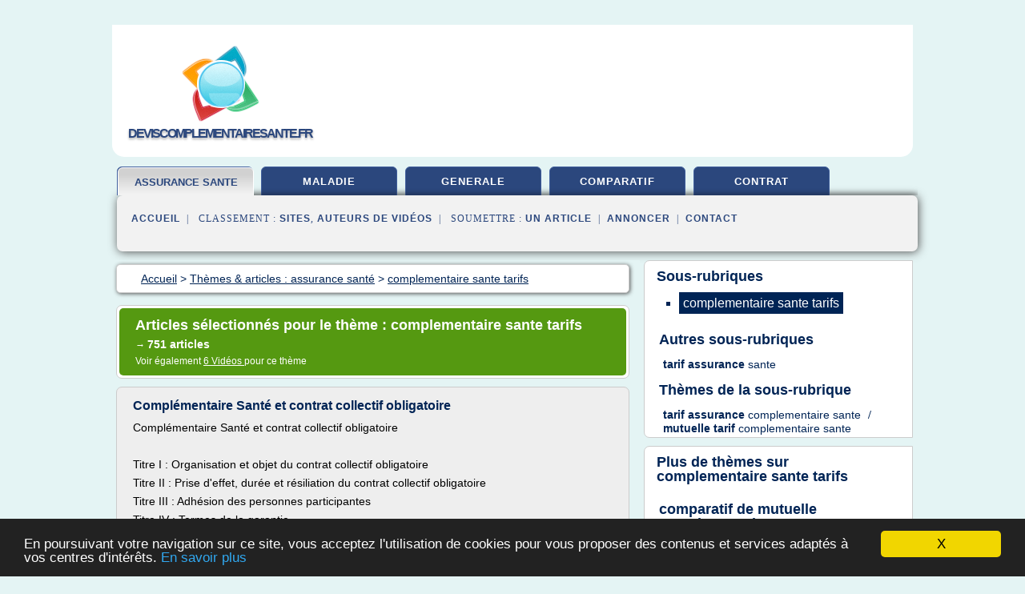

--- FILE ---
content_type: text/html; charset=UTF-8
request_url: https://deviscomplementairesante.fr/de4/c,k/bloglist/complementaire+sante+tarifs,15
body_size: 25722
content:
<html><head><title>complementaire sante tarifs :
              Compl&#xE9;mentaire Sant&#xE9; et contrat collectif obligatoire
                (article) 
              </title><meta http-equiv="content-type" content="text/html; charset=utf-8"/><meta name="description" content="Sites sur complementaire sante tarifs: "/><meta name="keywords" content="assurance sant&#xE9;, complementaire sante tarifs, vid&#xE9;os, article, videos, articles, video, vid&#xE9;o"/><meta content="General" name="rating"/><link href="/taggup/css/style,v2.css" rel="stylesheet" type="text/css"/><link href="/taggup/css/fluid_grid.css" rel="stylesheet" type="text/css"/><link href="/taggup/css/glow-tabs/tabs.css" rel="stylesheet" type="text/css"/><script type="text/javascript" src="/taggup//js/taggup.js"><!--NOT EMPTY--></script><script src="/taggup/domains/common/jquery/js/jquery-1.7.1.min.js"><!--NOT EMPTY--></script><script src="/taggup/domains/common/jquery/js/jquery-ui-1.8.17.custom.min.js"><!--NOT EMPTY--></script><link href="/taggup/domains/common/jquery/css/ui-lightness/jquery-ui-1.8.17.custom.css" media="all" type="text/css" rel="stylesheet"/><script type="text/javascript" src="/taggup/domains/common/windows_js_1.3/javascripts/prototype.js"><!--NOT EMPTY--></script><script type="text/javascript" src="/taggup/domains/common/windows_js_1.3/javascripts/window.js"><!--NOT EMPTY--></script><script type="text/javascript" src="/taggup/domains/common/windows_js_1.3/javascripts/effects.js"><!--NOT EMPTY--></script><script type="text/javascript" src="/taggup/domains/common/windows_js_1.3/javascripts/window_ext.js"><!--NOT EMPTY--></script><link href="/taggup/domains/common/windows_js_1.3/themes/default.css" rel="stylesheet" type="text/css"/><script type="text/javascript">var switchTo5x=true;</script>
<script type="text/javascript" src="https://w.sharethis.com/button/buttons.js"></script>
<script type="text/javascript" src="https://s.sharethis.com/loader.js"></script>

<script type="text/javascript">

   jQuery.noConflict();

   jQuery(document).ready(function(){
     jQuery("a.ext").click(function(){ 
        var url = this.href;

        jQuery.ajax({
        async: false,
        type: "GET",
        url: "/logger", 
        data: {
                sid: Math.random(), 
                clicked: url,
		source: window.location.href
        },
        contentType: "application/x-www-form-urlencoded; charset=UTF-8",
        cache: false
        });
        return true; 
    });
  });

  </script><meta name="viewport" content="width=device-width, initial-scale=1"/><script async="" src="//pagead2.googlesyndication.com/pagead/js/adsbygoogle.js"><!--NOT EMPTY--></script><script>
	  (adsbygoogle = window.adsbygoogle || []).push({
	    google_ad_client: "ca-pub-0960210551554417",
	    enable_page_level_ads: true
	  });
	</script></head><body id="top"><script type="text/javascript">
  window.google_analytics_uacct = "UA-1031560-1"
</script>
<center><div id="fixed_header"><div id="fixed_header_logo"><a href="/"><img border="0" src="/logo.png"/></a></div><div id="fixed_header_menu" style="padding-right: 30px"><a onclick="Element.show('navigation_menu'); Element.hide('show_menu');Element.show('hide_menu');" id="show_menu" style="cursor: pointer">Menu</a><a onclick="Element.hide('navigation_menu'); Element.hide('hide_menu');Element.show('show_menu');" id="hide_menu" style="cursor: pointer">Fermer Menu</a></div></div><script type="text/javascript">
    Element.hide('hide_menu');
  </script><div id="fixed_header_mobile"><div id="fixed_header_logo"><a href="/"><img border="0" src="/logo.png"/></a></div><div id="fixed_header_menu" style="padding-right: 30px"><a onclick="Element.show('navigation_menu'); Element.hide('show_mobile_menu');Element.show('hide_mobile_menu');" id="show_mobile_menu" style="cursor: pointer">Menu</a><a onclick="Element.hide('navigation_menu'); Element.hide('hide_mobile_menu');Element.show('show_mobile_menu');" id="hide_mobile_menu" style="cursor: pointer">Fermer Menu</a></div></div><script type="text/javascript">
    Element.hide('hide_mobile_menu');
  </script><script type="text/javascript"><!--
     if(jQuery(window).outerWidth() > 768){
       jQuery("#fixed_header").hide();
     }

     jQuery(window).resize(function () {
        jQuery("#navigation_menu").hide();
        jQuery("#hide_mobile_menu").hide();
        jQuery("#show_mobile_menu").show();
        jQuery("#hide_menu").hide();
        jQuery("#show_menu").show();
        if (jQuery(this).scrollTop() > 80) {
           jQuery("#fixed_header").show();
        } else {
           jQuery("#fixed_header").hide();
        }
     });


     jQuery(window).scroll(function () { 
	jQuery("#navigation_menu").hide();
	jQuery("#hide_mobile_menu").hide();
	jQuery("#show_mobile_menu").show();
	jQuery("#hide_menu").hide();
	jQuery("#show_menu").show();

	if (jQuery(this).scrollTop() > 80) {
           jQuery("#fixed_header").show();
	} else {
	   jQuery("#fixed_header").hide();
	}
     });

      --></script><div id="container"><!--header-top--><div class="logo_container"><table cellspacing="0" cellpadding="10" border="0"><tr><td align="center">      <a href="/">
        <img border="0" src="/logo.png"/>
      </a>
      <div class="logo"><a>deviscomplementairesante.fr</a></div>

</td><td><div class="header_banner_ad"><script async src="//pagead2.googlesyndication.com/pagead/js/adsbygoogle.js"></script>
<!-- responsive-text-display -->
<ins class="adsbygoogle"
     style="display:block"
     data-ad-client="ca-pub-0960210551554417"
     data-ad-slot="9996705600"
     data-ad-format="auto"
     data-full-width-responsive="true"></ins>
<script>
(adsbygoogle = window.adsbygoogle || []).push({});
</script>

</div></td></tr></table></div><div id="navigation_menu"><ul><li><a href="/index.html">Accueil</a></li><li><a href="/index.html" id="current" class="selected"> Assurance Sant&#xE9;</a></li><li><a href="/de4/2/assurance+maladie.html"> Assurance Maladie</a></li><li><a href="/de4/3/mutuelle+generale.html"> Mutuelle Generale</a></li><li><a href="/de4/4/comparatif+mutuelle.html"> Comparatif Mutuelle</a></li><li><a href="/de4/5/contrat+assurance+sante.html"> Contrat Assurance Sant&#xE9;</a></li><li><a href="/de4/top/blogs/0">Classement de Sites</a></li><li><a href="/de4/top/producers/0">Classement Auteurs de Vid&#xE9;os</a></li><li><a rel="nofollow" href="/submit.php">
        Soumettre 
      un article</a></li><li><a rel="nofollow" href="/advertise.php">Annoncer</a></li><li><a rel="nofollow" href="/contact.php">Contact</a></li></ul></div><script type="text/javascript">
             Element.hide('navigation_menu');
           </script><div id="header"><ul id="navigation"><li id="current" class="selected"><a href="/index.html" style="letter-spacing: 0px;">assurance sante</a></li><li><a href="/de4/2/assurance+maladie.html">maladie</a></li><li><a href="/de4/3/mutuelle+generale.html">generale</a></li><li><a href="/de4/4/comparatif+mutuelle.html">comparatif</a></li><li><a href="/de4/5/contrat+assurance+sante.html">contrat</a></li><li class="shadow"/></ul><div id="subnavigation"><span>&#xA0;&#xA0;</span><a href="/index.html">Accueil</a><span>&#xA0;&#xA0;|&#xA0;&#xA0; 
        Classement :
      </span><a href="/de4/top/blogs/0">Sites</a><span>, </span><a href="/de4/top/producers/0">Auteurs de Vid&#xE9;os</a><span>&#xA0;&#xA0;|&#xA0;&#xA0; 
        Soumettre :
      </span><a rel="nofollow" href="/submit.php">un article</a><span>&#xA0;&#xA0;|&#xA0;&#xA0;</span><a rel="nofollow" href="/advertise.php">Annoncer</a><span>&#xA0;&#xA0;|&#xA0;&#xA0;</span><a rel="nofollow" href="/contact.php">Contact</a><div id="header_ad"><script type="text/javascript"><!--
        google_ad_client = "pub-0960210551554417";
        /* 728x15, created 3/31/11 */
        google_ad_slot = "0839699374";
        google_ad_width = 728;
        google_ad_height = 15;
        //-->
        </script>
        <script type="text/javascript"
        src="http://pagead2.googlesyndication.com/pagead/show_ads.js">
          <!--NOT EMPTY-->
        </script>
</div></div></div><div id="content"><div id="path"><ol vocab="http://schema.org/" typeof="BreadcrumbList" id="path_BreadcrumbList"><li property="itemListElement" typeof="ListItem"><a property="item" typeof="WebPage" href="/index.html"><span property="name">Accueil</span></a><meta property="position" content="1"/></li><li><span> &gt; </span></li><li property="itemListElement" typeof="ListItem"><a class="selected" property="item" typeof="WebPage" href="/index.html"><span property="name">Th&#xE8;mes &amp; articles :
                            assurance sant&#xE9;</span></a><meta property="position" content="2"/></li><li><span> &gt; </span></li><li property="itemListElement" typeof="ListItem"><a href="/de4/c,k/bloglist/complementaire+sante+tarifs,0" typeof="WebPage" property="item"><span property="name">complementaire sante tarifs</span></a><meta property="position" content="3"/></li></ol></div><div id="main_content"><div class="pagination"><div class="pagination_inner"><p class="hilite">
        Articles s&#xE9;lectionn&#xE9;s pour le th&#xE8;me : 
      complementaire sante tarifs</p><p> 
		      &#x2192; <span class="bold">751
        articles 
      </span></p><p>
         Voir &#xE9;galement
      <a href="/de4/c,k/videolist/complementaire+sante+tarifs,0">6 
        Vid&#xE9;os
      </a>
        pour ce th&#xE8;me
      </p></div></div><div id="itemList"><div class="evenItem"><h1>Compl&#xE9;mentaire Sant&#xE9; et contrat collectif obligatoire</h1><p>Compl&#xE9;mentaire Sant&#xE9; et contrat collectif obligatoire</p><p>&#xA0;</p><p>Titre I : Organisation et objet du contrat collectif obligatoire</p><p>Titre II : Prise d'effet, dur&#xE9;e et r&#xE9;siliation du contrat collectif obligatoire</p><p>Titre III : Adh&#xE9;sion des personnes participantes</p><p>Titre IV : Termes de la garantie</p><p>Titre V : Prestations</p><p>Article 1 : Organisation du contrat collectif obligatoire</p><p>Le pr&#xE9;sent contrat collectif...<read_more/></p><p><a target="_blank" href="/de4/blog/www.accessante.fr/0#https://www.accessante.fr/assurance-sante-contrat-collectif.php" class="ext" rel="nofollow">
        Lire la suite
      <img class="icon" border="0" src="/taggup/domains/common/ext_arrow.png"/></a></p><p><br/><span class="property">
        Site :
      </span><a href="/de4/blog/www.accessante.fr/0">https://www.accessante.fr</a></p><div class="tag_ad">

<style type="text/css">
@media (min-width: 769px) {
div.tag_ad_1_desktop {  }
div.tag_ad_1_mobile { display: none }
}

@media (max-width: 768px) {
div.tag_ad_1_mobile {  }
div.tag_ad_1_desktop { display: none }
}

</style>

<div class="tag_ad_1_desktop">

<script type="text/javascript"><!--
        google_ad_client = "pub-0960210551554417";
        /* 468x15, created 3/31/11 */
        google_ad_slot = "8030561878";
        google_ad_width = 468;
        google_ad_height = 15;
        //-->
        </script>
        <script type="text/javascript"
        src="http://pagead2.googlesyndication.com/pagead/show_ads.js">
          <!--NOT EMPTY-->
        </script>

</div>


<div class="tag_ad_1_mobile">

<script async src="//pagead2.googlesyndication.com/pagead/js/adsbygoogle.js"></script>
<!-- responsive-text-display -->
<ins class="adsbygoogle"
     style="display:block"
     data-ad-client="ca-pub-0960210551554417"
     data-ad-slot="9996705600"
     data-ad-format="auto"></ins>
<script>
(adsbygoogle = window.adsbygoogle || []).push({});
</script>

</div>
</div></div></div><div class="pagination"><div class="pagination_inner"><p>751 - 
          751
        de
      751&#xA0;Articles</p><p>
        Page
      :
          <a href="/de4/c,k/bloglist/complementaire+sante+tarifs,0">
        Premi&#xE8;re
      </a> | &lt;
              <a href="/de4/c,k/bloglist/complementaire+sante+tarifs,14">
        Pr&#xE9;c&#xE9;dente
      </a>
            | 
            
        Suivante
       
            &gt;
          
            | 
            
        Derni&#xE8;re
      </p><p>
        ...
      <a href="/de4/c,k/bloglist/complementaire+sante+tarifs,10">10</a>
    | 
    <a href="/de4/c,k/bloglist/complementaire+sante+tarifs,11">11</a>
    | 
    <a href="/de4/c,k/bloglist/complementaire+sante+tarifs,12">12</a>
    | 
    <a href="/de4/c,k/bloglist/complementaire+sante+tarifs,13">13</a>
    | 
    <a href="/de4/c,k/bloglist/complementaire+sante+tarifs,14">14</a>
    | 
    <a href="/de4/c,k/bloglist/complementaire+sante+tarifs,15">15</a></p></div></div></div></div><div id="tags"><div class="large_image_ad">
<!-- mobile :  320 x 100
     https://support.google.com/adsense/answer/6357180
     pc : non affich�
-->

<style type="text/css">
@media (min-width: 769px) {
div.large_image_ad_mobile { display: none }
}

@media (max-width: 768px) {
div.large_image_ad_mobile { padding: 10px; }
}

</style>

<div class="large_image_ad_desktop">

<script async src="//pagead2.googlesyndication.com/pagead/js/adsbygoogle.js"></script>
<!-- responsive-text-display -->
<ins class="adsbygoogle"
     style="display:block"
     data-ad-client="ca-pub-0960210551554417"
     data-ad-slot="9996705600"
     data-ad-format="auto"
     data-full-width-responsive="true"></ins>
<script>
(adsbygoogle = window.adsbygoogle || []).push({});
</script>

</div>



<div class="large_image_ad_mobile">

</div>
</div><div id="maintopics"><h2>
        Sous-rubriques
      </h2><table><tr><td><ul class="keywordlist"><li><a href="/de4/c,k/bloglist/complementaire+sante+tarifs,0" id="current" class="selected"> <span class="target">complementaire sante tarifs </span></a></li></ul></td></tr><tr><td><h2>
        Autres sous-rubriques 
      </h2><div id="othertopicscontent"><p style="font-size: 0.9em"><a href="/de4/c,k/bloglist/tarif+assurance+sante,0"> <b>tarif assurance </b><span class="target">sante </span></a></p></div><h2>
        Th&#xE8;mes de la sous-rubrique
      </h2><div id="categorytopics"><p style="font-size: 0.9em"><a href="/de4/c,k/bloglist/tarif+assurance+complementaire+sante,0"> <b>tarif assurance </b><span class="target">complementaire sante </span></a> / <a href="/de4/c,k/bloglist/mutuelle+tarif+complementaire+sante,0"> <b>mutuelle tarif </b><span class="target">complementaire sante </span></a></p></div></td></tr></table></div><div id="maintopics"><h2>
        Plus de th&#xE8;mes sur   
      <a href="/de4/c,k/bloglist/complementaire+sante+tarifs,0">complementaire sante tarifs</a></h2><table><tr><td><h2><a title="" href="/de4/c,k/bloglist/comparatif+de+mutuelle+complementaire+sante,0">comparatif de mutuelle complementaire sante</a></h2><ul class="keywordlist"><li><a title="comparatif tarif complementaire sante" href="/de4/c,k/bloglist/comparatif+tarif+complementaire+sante,0"><b>comparatif tarif </b><span class="target">complementaire sante </span>(505)</a></li></ul><h2><a title="" href="/de4/c,k/bloglist/assurance+complementaire+sante+senior,0">assurance complementaire sante senior</a></h2><ul class="keywordlist"><li><a title="tarif complementaire sante senior" href="/de4/c,k/bloglist/tarif+complementaire+sante+senior,0"><b>tarif </b><span class="target">complementaire sante </span><b>senior </b>(205)</a></li></ul><h2><a title="" href="/de4/c,k/bloglist/meilleure+mutuelle+complementaire+sante,0">meilleure mutuelle complementaire sante</a></h2><ul class="keywordlist"><li><a title="meilleur tarif complementaire sante" href="/de4/c,k/bloglist/meilleur+tarif+complementaire+sante,0"><b>meilleur tarif </b><span class="target">complementaire sante </span>(474)</a></li></ul><h2><a title="" href="/de4/c,k/bloglist/devis+assurance+complementaire+sante+credit+mutuel,0">devis assurance complementaire sante credit mutuel</a></h2><ul class="keywordlist"><li><a title="tarif complementaire sante credit mutuel" href="/de4/c,k/bloglist/tarif+complementaire+sante+credit+mutuel,0"><b>tarif </b><span class="target">complementaire sante </span><b>credit mutuel </b>(74)</a></li></ul><h2><a title="" href="/de4/c,k/bloglist/complementaire+sante+pacifica+remboursement,0">complementaire sante pacifica remboursement</a></h2><ul class="keywordlist"><li><a title="complementaire sante pacifica tarif" href="/de4/c,k/bloglist/complementaire+sante+pacifica+tarif,0"><span class="target">complementaire sante </span><b>pacifica tarif </b>(27)</a></li></ul><h2><a title="" href="/de4/c,k/bloglist/assurance+complementaire+sante+maif,0">assurance complementaire sante maif</a></h2><ul class="keywordlist"><li><a title="tarif complementaire sante maif" href="/de4/c,k/bloglist/tarif+complementaire+sante+maif,0"><b>tarif </b><span class="target">complementaire sante </span><b>maif </b>(18)</a></li></ul><h2><a title="" href="/de4/c,k/bloglist/assurance+complementaire+sante+mgen,0">assurance complementaire sante mgen</a></h2><ul class="keywordlist"><li><a title="complementaire sante mgen tarif" href="/de4/c,k/bloglist/complementaire+sante+mgen+tarif,0"><span class="target">complementaire sante </span><b>mgen tarif </b>(26)</a></li></ul><h2><a title="" href="/de4/c,k/bloglist/contrat+d+assurance+maladie+solidaire,0">contrat d assurance maladie solidaire</a></h2><ul class="keywordlist"><li><a title="tarif complementaire sante la poste" href="/de4/c,k/bloglist/tarif+complementaire+sante+la+poste,0"><b>tarif </b><span class="target">complementaire sante </span><span class="skip">la </span><b>poste </b>(160)</a></li></ul><h2><a title="" href="/de4/c,k/bloglist/assistance+assurance+sante,0">assistance assurance sante</a></h2><ul class="keywordlist"><li><a title="tarif complementaire sante ag2r" href="/de4/c,k/bloglist/tarif+complementaire+sante+ag2r,0"><b>tarif </b><span class="target">complementaire sante </span><b>ag2r </b>(19)</a></li></ul><h2><a title="" href="/de4/c,k/bloglist/assurance+mutuelle+sante+allianz,0">assurance mutuelle sante allianz</a></h2><ul class="keywordlist"><li><a title="tarif complementaire sante allianz" href="/de4/c,k/bloglist/tarif+complementaire+sante+allianz,0"><b>tarif </b><span class="target">complementaire sante </span><b>allianz </b>(40)</a></li></ul><h2><a title="" href="/de4/c,k/bloglist/resiliation+assurance+sante+gmf,0">resiliation assurance sante gmf</a></h2><ul class="keywordlist"><li><a title="tarif complementaire sante mma" href="/de4/c,k/bloglist/tarif+complementaire+sante+mma,0"><b>tarif </b><span class="target">complementaire sante </span><b>mma </b>(23)</a></li></ul><h2><a title="" href="/de4/c,k/bloglist/complementaire+sante+agricole+obligatoire,0">complementaire sante agricole obligatoire</a></h2><ul class="keywordlist"><li><a title="tarif complementaire sante agrica" href="/de4/c,k/bloglist/tarif+complementaire+sante+agrica,0"><b>tarif </b><span class="target">complementaire sante </span><b>agrica </b>(13)</a></li></ul></td></tr></table></div><div class="vertical_ad">
<!-- mobile :  320 x 100
     https://support.google.com/adsense/answer/6357180
     pc : non affich�
-->

<style type="text/css">
@media (min-width: 769px) {
div.left_skyscraper_ad_mobile { display: none }
}

@media (max-width: 768px) {
div.left_skyscraper_ad_mobile { padding: 10px; }
}

</style>

<div class="left_skyscraper_ad_desktop">

<script type="text/javascript"><!--
        google_ad_client = "pub-0960210551554417";
        /* 160x600, created 4/1/11 */
        google_ad_slot = "2526725998";
        google_ad_width = 160;
        google_ad_height = 600;
        //-->
        </script>
        <script type="text/javascript"
        src="http://pagead2.googlesyndication.com/pagead/show_ads.js">
        <!--NOT EMPTY-->
        </script>


</div>



<div class="left_skyscraper_ad_mobile">

</div>
</div><div id="relatedtopics"><h2>
        Th&#xE8;mes associ&#xE9;s
      </h2><table><tr><td><ul class="keywordlist"><li><a title="tarif mutuelle sante" href="/de4/c,k/bloglist/tarif+mutuelle+sante,0">tarif mutuelle sante</a></li><li><a title="assurance mutuelle sante tarif" href="/de4/c,k/bloglist/assurance+mutuelle+sante+tarif,0">assurance mutuelle sante tarif</a></li><li><a title="devis tarif mutuelle sante" href="/de4/c,k/bloglist/devis+tarif+mutuelle+sante,0">devis tarif mutuelle sante</a></li><li><a title="complementaire sante devis" href="/de4/c,k/bloglist/complementaire+sante+devis,0">complementaire sante devis</a></li><li><a title="comparatif complementaire sante" href="/de4/c,k/bloglist/comparatif+complementaire+sante,0">comparatif complementaire sante</a></li><li><a title="complementaire sante dentaire" href="/de4/c,k/bloglist/complementaire+sante+dentaire,0">complementaire sante dentaire</a></li><li><a title="complementaire sante mutuelle" href="/de4/c,k/bloglist/complementaire+sante+mutuelle,0">complementaire sante mutuelle</a></li><li><a title="comparatif de mutuelle complementaire sante" href="/de4/c,k/bloglist/comparatif+de+mutuelle+complementaire+sante,0">comparatif de mutuelle complementaire sante</a></li><li><a title="meilleure mutuelle complementaire sante" href="/de4/c,k/bloglist/meilleure+mutuelle+complementaire+sante,0">meilleure mutuelle complementaire sante</a></li><li><a title="choisir complementaire sante" href="/de4/c,k/bloglist/choisir+complementaire+sante,0">choisir complementaire sante</a></li><li><a title="comparatif assurance complementaire sante" href="/de4/c,k/bloglist/comparatif+assurance+complementaire+sante,0">comparatif assurance complementaire sante</a></li><li><a title="mutuelle complementaire sante avec devis" href="/de4/c,k/bloglist/mutuelle+complementaire+sante+avec+devis,0">mutuelle complementaire sante avec devis</a></li><li><a title="prix complementaire sante" href="/de4/c,k/bloglist/prix+complementaire+sante,0">prix complementaire sante</a></li><li><a title="assurance complementaire sante" href="/de4/c,k/bloglist/assurance+complementaire+sante,0">assurance complementaire sante</a></li><li><a title="assurance sante complementaire" href="/de4/c,k/bloglist/assurance+sante+complementaire,0">assurance sante complementaire</a></li><li><a title="comparatif complementaire sante en ligne" href="/de4/c,k/bloglist/comparatif+complementaire+sante+en+ligne,0">comparatif complementaire sante en ligne</a></li><li><a title="meilleur complementaire sante dentaire" href="/de4/c,k/bloglist/meilleur+complementaire+sante+dentaire,0">meilleur complementaire sante dentaire</a></li><li><a title="mutuelle complementaire sante en ligne" href="/de4/c,k/bloglist/mutuelle+complementaire+sante+en+ligne,0">mutuelle complementaire sante en ligne</a></li><li><a title="assurance mutuelle complementaire sante" href="/de4/c,k/bloglist/assurance+mutuelle+complementaire+sante,0">assurance mutuelle complementaire sante</a></li><li><a title="assurance sante tarif" href="/de4/c,k/bloglist/assurance+sante+tarif,0">assurance sante tarif</a></li></ul></td></tr></table></div></div><div id="footer"><div id="footer_content"><!--footer-top--><a href="/index.html">Accueil</a><span> | </span><a rel="nofollow" href="/taggup/legal/fr/legal.xhtml" target="_blank">Mentions l&#xE9;gales</a><span> | </span><a rel="nofollow" href="/taggup/legal/fr/tos.xhtml" target="_blank">Conditions g&#xE9;n&#xE9;rales d'utilisation</a><span> | </span><a rel="nofollow" href="/taggup/legal/fr/cookies_more.html" target="_blank">Utilisation des cookies</a><span> | </span><a rel="nofollow" href="javascript:window.location= '/about.php?subject='+location.href">Contact &#xE0; propos de cette page</a><br/><a href="/taggup/legal/fr/tos.xhtml" rel="nofollow" target="_blank">Pour ajouter ou supprimer un site, voir l'article 4 des CGUs</a><!--footer-bottom--><br/><br/><br/><br/><br/><br/></div></div></div></center><script src="https://www.google-analytics.com/urchin.js" type="text/javascript">
</script>
<script type="text/javascript">
  _uacct = "UA-1031560-1";
  urchinTracker();
</script>
<script type="text/javascript" src="/share/js/astrack.js">
</script>

<script type="text/javascript">stLight.options({publisher: "58075759-4f0f-4b91-b2c3-98e78500ec08", doNotHash: false, doNotCopy: false, hashAddressBar: false});</script>
<script>
var options={ "publisher": "58075759-4f0f-4b91-b2c3-98e78500ec08", "logo": { "visible": false, "url": "", "img": "//sd.sharethis.com/disc/images/demo_logo.png", "height": 45}, "ad": { "visible": false, "openDelay": "5", "closeDelay": "0"}, "livestream": { "domain": "", "type": "sharethis"}, "ticker": { "visible": false, "domain": "", "title": "", "type": "sharethis"}, "facebook": { "visible": false, "profile": "sharethis"}, "fblike": { "visible": false, "url": ""}, "twitter": { "visible": false, "user": "sharethis"}, "twfollow": { "visible": false}, "custom": [{ "visible": false, "title": "Custom 1", "url": "", "img": "", "popup": false, "popupCustom": { "width": 300, "height": 250}}, { "visible": false, "title": "Custom 2", "url": "", "img": "", "popup": false, "popupCustom": { "width": 300, "height": 250}}, { "visible": false, "title": "Custom 3", "url": "", "img": "", "popup": false, "popupCustom": { "width": 300, "height": 250} }], "chicklets": { "items": ["facebook", "twitter", "linkedin", "pinterest", "email", "sharethis"]} };
var st_bar_widget = new sharethis.widgets.sharebar(options);
</script>

<script type="text/javascript"><!--
    window.cookieconsent_options = {"message":"En poursuivant votre navigation sur ce site, vous acceptez l'utilisation de cookies pour vous proposer des contenus et services adapt&eacute;s &agrave; vos centres d'int&eacute;r&ecirc;ts.","dismiss":"X","learnMore":"En savoir plus","link":"javascript:popupthis('cookies_more.html')","theme":"dark-bottom"};
    //--></script><script type="text/javascript" src="/taggup/domains/common/cookieconsent2_v1.0.9/cookieconsent.min.js"><!--NOT EMPTY--></script></body></html>
